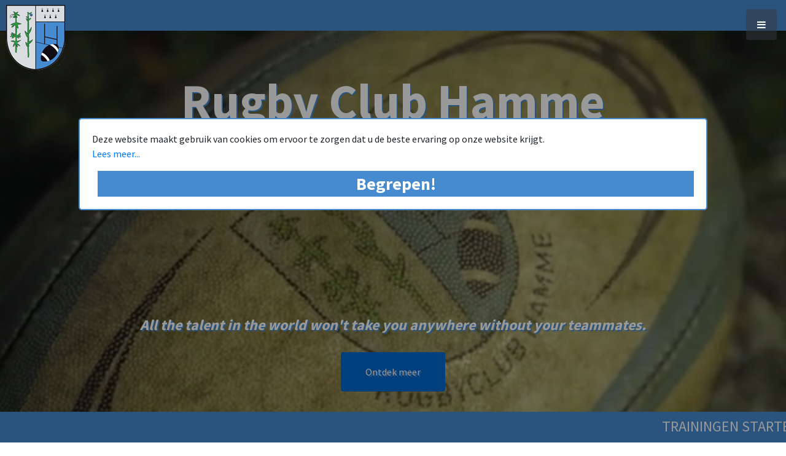

--- FILE ---
content_type: text/html; charset=UTF-8
request_url: http://rugbyclubhamme.be/kalender.php?month=09&year=2022&day=12
body_size: 4086
content:
<!DOCTYPE html>
<html lang="en">

<head>

<title>Rugby Club Hamme - sinds 2011: nieuws, info, media over RC Hamme</title>

<meta name="description" content="Rugby Club Hamme is een relatief jonge club met passie voor rugby.  In onze club verwelkomen wij jong en oud om ons te vergezellen bij één van onze ploegen.  Wij hebben een heren-, dames- enjeugd-ploeg.  Kom gerust eens proeven van de sport en leuke clubsfeer met 3 gratis trainingen.">
<meta name="viewport" content="width=device-width">
<meta name="keywords" content="Rugby,Hamme,Vlaanderen,Belgie,Heren,Dames,Jeugd,U14,U16">
<meta name="author" content="Michel Van Damme">
<meta charset="UTF-8">
<meta name="viewport" content="width=device-width, initial-scale=1.0">

<meta property="og:type" content="Sports.Rugby" >
<meta property="og:image" content="http://rugbyclubhamme.be/img/banner/men3.jpg" >
<meta property="og:title" content="Rugby Club Hamme" >
<meta property="og:description" content="Rugby Club Hamme is een relatief jonge club met passie voor rugby.  In onze club verwelkomen wij jong en oud om ons te vergezellen bij één van onze ploegen.  Wij hebben een heren-, dames- en jeugd-ploeg.  Kom gerust eens proeven van de sport en leuke clubsfeer met 3 gratis trainingen." >
<meta property="og:site_name" content="Rugby Club Hamme" >
<meta property="og:url" content="http://www.rugbyclubhamme.be" >


  <!--stylesheet-->
  <link href="https://fonts.googleapis.com/css?family=Source+Sans+Pro:400,700,900" rel="stylesheet">
  <link href="https://maxcdn.bootstrapcdn.com/font-awesome/4.7.0/css/font-awesome.min.css" rel="stylesheet" type="text/css">
  <link href="styles/styles.css" rel="stylesheet" type="text/css">
  <link href="styles/custom-responsive-styles.css" rel="stylesheet" type="text/css">
  <link href="styles/rch.css" rel="stylesheet" type="text/css">
  <link href="styles/calendar.css" rel="stylesheet" type="text/css">
  <link rel="icon" href="images/favicon.ico">
  <!--scripts-->
  <script type="text/javascript" src="scripts/jquery-3.2.1.min.js"></script>
  <script type="text/javascript" src="scripts/all-plugins.js"></script>
  <script type="text/javascript" src="scripts/plugins-activate.js"></script>
  <script src="https://www.google.com/recaptcha/api.js" async defer></script>
  <script type="text/javascript">
  		var modal, span;
		
		window.onload= function() {
			modal = document.getElementById("myModal");
			span = document.getElementsByClassName("modalClose")[0];
			
			//span.onclick() = closeModal();
			span.addEventListener("click", closeModal);
			
			openModal();
		};
		
		function closeModal() {
			$.ajax({
				url : 'lib/setgdpr.php', // give complete url here
				type : 'post',
				success : function(data){
		  			modal.style.display = "none";
				}
			});
		}
		
		function openModal() {
			modal.style.display = "block";
		}
		
		window.onclick = function(event) {
			if (event.target == modal) {
				$.ajax({
					url : 'lib/setgdpr.php', // give complete url here
					type : 'post',
					success : function(data){
						modal.style.display = "none";
					}
				});
			}
		}
  </script>
</head>
<body id="page-top">
    <div id="myModal" class="modal">
      <!-- Modal content -->
      <div class="modal-content">
        <p>Deze website maakt gebruik van cookies om ervoor te zorgen dat u de beste ervaring op onze website krijgt.<br /><a href="gdpr.php">Lees meer...</a></p>
        <span class="modalClose">Begrepen!</span>
      </div>
    </div>
  <!-- Navigation -->
  <div class="logo">
    <span>Rugby Club Hamme</span>
  </div>
  <a class="menu-toggle rounded" href="#">
    <i class="fa fa-bars"></i>
  </a>
  <nav id="sidebar-wrapper">
    <ul class="sidebar-nav">
      <li class="sidebar-brand">
        <a class="smooth-scroll" href="#Header"></a>
      </li>
      <li class="sidebar-nav-item">
        <a href="index.php#page-top">Home</a>
      </li>
            <li class="sidebar-nav-item">
        <a href="teams.php">Teams</a>
      </li>
            <li class="sidebar-nav-item">
        <a href="kalender.php">Kalender</a>
      </li>
      <li class="sidebar-nav-item">
        <a href="lid.php#About">Lid worden</a>
      </li>
            <li class="sidebar-nav-item">
        <a href="info.php">Info</a>
      </li>
            <!--
      <li class="sidebar-nav-item">
        <a href="https://app.twizzit.com/v2/public/form/f79a8a2d51e18d890ecc131e9ff2156b" target="_blank"><i class="fa fa-angle-double-right" aria-hidden="true"></i>&nbsp;&nbsp;Spaghetti</a>
      </li>
      -->
      <li class="sidebar-nav-item">
        <a href="documents/Ongevalsaangifteformulier.pdf"><i class="fa fa-angle-double-right" aria-hidden="true"></i>&nbsp;&nbsp;Document ongevalsaangifte</a>
      </li>
      <li class="sidebar-nav-item">
        <a href="https://rugbyclubhamme.macronstoremechelen.be/" target="_blank"><i class="fa fa-angle-double-right" aria-hidden="true"></i>&nbsp;&nbsp;Webshop</a>
      </li>
    </ul>
  </nav>
  <!-- Header Starts -->
  <section id="Banner" class="content-section">
        <video autoplay muted loop id="myVideo">
        	<source src="vid/test_rugby_4.mp4" type="video/mp4">
        </video>
    <div class="container content-wrap text-center video-overlay-h1">
      <h1>Rugby Club Hamme</h1>
    </div>
    <div class="container content-wrap text-center video-overlay-h3">
    <h3>
          <em>All the talent in the world won't take you anywhere without your teammates.</em>
        </h3>
      <a class="btn btn-primary btn-xl" href="#About">Ontdek meer</a>
    </div>
    <div class="overlay">
		<marquee font style="bold" scrolldelay="100" id="hot-news">Trainingen starten op 08 Augustus 2025 voor Senioren en Tijgers &nbsp;&nbsp;&nbsp;&nbsp;&nbsp;Trainingen starten op 01 Augustus 2025 voor jeugd &nbsp;&nbsp;&nbsp;&nbsp;&nbsp;</marquee>
    </div>
  </section>
  <!-- Header Ends -->
  <!-- About Us Starts -->
  <section id="About" class="content-section">
    <div class="container text-center">
      <div class="row">
        <div class="col-lg-12">
          <div class="block-heading">
            <h2>Kalender</h2>
          </div>
          <p class="lead">Op onze kalender vind je de data van de verschillende competitiematchen en belangrijke evenementen terug.
Jullie kunnen deze eenvoudig downloaden naar een persoonlijke agenda door de juiste ploeg te selecteren gevolgd door een simpele klik!</p>
        </div>
      </div>
    </div>
  </section>
  <!-- About Us End -->
  
  <!-- TEAMS -->
      <section id="Services" class="content-section">
        <div class="container">
            <div class="block-heading">
                <h2>Download onze kalender</h2>
                <p>Ben je graag altijd op de hoogte van onze speeldata van de verschillende ploegen?  Download hier onder de kalender van de gewenste ploegen naar je favoriete apparaat (pc, android, iPhone).</p>
            </div>
            <div class="row">
                <form action="downloadCal.php" id="cal_form" method="post">
            		<div class="row">
                        <div class="algemeen col-2">
                            <input type="checkbox" name="algemeen" value="algemeen" checked />
                            <label for="algemeen">Algemeen</label>
                        </div>
                        <div class="heren  col-2">
                            <input type="checkbox" name="heren" value="heren" checked />
                            <label for="heren">Heren</label>
                        </div>
                        <div class="dames col-2">
                            <input type="checkbox" name="dames" value="dames" checked />
                            <label for="dames">Dames</label>
                        </div>
                        <div class="touch col-2">
                            <input type="checkbox" name="touch" value="touch" checked />
                            <label for="touch">Touch</label>
                        </div>
                        <div class="u18 col-2">
                            <input type="checkbox" name="u18" value="u18" checked />
                            <label for="u18">U18</label>
                        </div>
                        <div class="u16 col-2">
                            <input type="checkbox" name="u16" value="u16" checked />
                            <label for="u16">U16</label>
                        </div>
                        <div class="u14 col-2">
                            <input type="checkbox" name="u14" value="u14" checked />
                            <label for="u14">U14</label>
                        </div>
                        <div class="u12 col-2">
                            <input type="checkbox" name="u12" value="u12" checked />
                            <label for="u12">U12</label>
                        </div>
                        <div class="u10 col-2">
                            <input type="checkbox" name="u10" value="u10" checked />
                            <label for="u10">U10</label>
                        </div>
                        <div class="u8 col-2">
                            <input type="checkbox" name="u8" value="u8" checked />
                            <label for="u8">U8</label>
                        </div>
                    </div>
                    <br />
                    <button type="submit">Downloaden&nbsp;&nbsp;<i class="fa fa-download"></i></button>
                </form>
            </div>
        </div>
    </section>
  
    <section id="Testimonials" class="content-section">
        <div class="container">
            <div class="row">
                <div class="col-md-8">
                	<div id="calendar"><div class="box"><div class="header row"><div class="col-3 first"><a class="prev" href="/kalender.php?month=08&year=2022">Vorige</a></div><div class="col-6"><p class="title">2022 September</p></div><div class="col-3 last"><a class="next" href="/kalender.php?month=10&year=2022">Volgende</a></div></div></div><div class="box-content d-flex justify-content-center row"><div class="col-12 daysOfTheWeek"><ul class="label row dateRow"><li class="col title d-flex justify-content-center">Ma</li><li class="col title d-flex justify-content-center">Di</li><li class="col title d-flex justify-content-center">Woe</li><li class="col title d-flex justify-content-center">Do</li><li class="col title d-flex justify-content-center">Vrij</li><li class="col title d-flex justify-content-center">Zat</li><li class="col title d-flex justify-content-center">Zon</li></ul></div><div class="col-12"><ul class="dates row dateRow"><li  id="li-" class="col  start mask"><a href="/kalender.php?month=09&year=2022&day="></a></li><li  id="li-" class="col  mask"><a href="/kalender.php?month=09&year=2022&day="></a></li><li  id="li-" class="col  mask"><a href="/kalender.php?month=09&year=2022&day="></a></li><li  id="li-2022-09-01" class="col  "><a href="/kalender.php?month=09&year=2022&day=1">1</a></li><li  id="li-2022-09-02" class="col  "><a href="/kalender.php?month=09&year=2022&day=2">2</a></li><li  id="li-2022-09-03" class="col  "><a href="/kalender.php?month=09&year=2022&day=3">3</a></li><li  id="li-2022-09-04" class="col  end "><a href="/kalender.php?month=09&year=2022&day=4">4</a></li></ul><ul class="dates row dateRow"><li  id="li-2022-09-05" class="col  start "><a href="/kalender.php?month=09&year=2022&day=5">5</a></li><li  id="li-2022-09-06" class="col  "><a href="/kalender.php?month=09&year=2022&day=6">6</a></li><li  id="li-2022-09-07" class="col  "><a href="/kalender.php?month=09&year=2022&day=7">7</a></li><li  id="li-2022-09-08" class="col  "><a href="/kalender.php?month=09&year=2022&day=8">8</a></li><li  id="li-2022-09-09" class="col  "><a href="/kalender.php?month=09&year=2022&day=9">9</a></li><li  id="li-2022-09-10" class="col  "><a href="/kalender.php?month=09&year=2022&day=10">10</a></li><li  id="li-2022-09-11" class="col  end "><a href="/kalender.php?month=09&year=2022&day=11">11</a></li></ul><ul class="dates row dateRow"><li  id="li-2022-09-12" class="col  start  selected"><a href="/kalender.php?month=09&year=2022&day=12">12</a></li><li  id="li-2022-09-13" class="col  "><a href="/kalender.php?month=09&year=2022&day=13">13</a></li><li  id="li-2022-09-14" class="col  "><a href="/kalender.php?month=09&year=2022&day=14">14</a></li><li  id="li-2022-09-15" class="col  "><a href="/kalender.php?month=09&year=2022&day=15">15</a></li><li  id="li-2022-09-16" class="col  "><a href="/kalender.php?month=09&year=2022&day=16">16</a></li><li  id="li-2022-09-17" class="col  "><a href="/kalender.php?month=09&year=2022&day=17">17</a></li><li  id="li-2022-09-18" class="col  end "><a href="/kalender.php?month=09&year=2022&day=18">18</a></li></ul><ul class="dates row dateRow"><li  id="li-2022-09-19" class="col  start "><a href="/kalender.php?month=09&year=2022&day=19">19</a></li><li  id="li-2022-09-20" class="col  "><a href="/kalender.php?month=09&year=2022&day=20">20</a></li><li  id="li-2022-09-21" class="col  "><a href="/kalender.php?month=09&year=2022&day=21">21</a></li><li  id="li-2022-09-22" class="col  "><a href="/kalender.php?month=09&year=2022&day=22">22</a></li><li  id="li-2022-09-23" class="col  "><a href="/kalender.php?month=09&year=2022&day=23">23</a></li><li  id="li-2022-09-24" class="col  "><a href="/kalender.php?month=09&year=2022&day=24">24</a></li><li  id="li-2022-09-25" class="col  end "><a href="/kalender.php?month=09&year=2022&day=25">25</a></li></ul><ul class="dates row dateRow"><li  id="li-2022-09-26" class="col  start "><a href="/kalender.php?month=09&year=2022&day=26">26</a></li><li  id="li-2022-09-27" class="col  "><a href="/kalender.php?month=09&year=2022&day=27">27</a></li><li  id="li-2022-09-28" class="col  "><a href="/kalender.php?month=09&year=2022&day=28">28</a></li><li  id="li-2022-09-29" class="col  "><a href="/kalender.php?month=09&year=2022&day=29">29</a></li><li  id="li-2022-09-30" class="col  "><a href="/kalender.php?month=09&year=2022&day=30">30</a></li><li  id="li-" class="col  mask"><a href="/kalender.php?month=09&year=2022&day="></a></li><li  id="li-" class="col  end mask"><a href="/kalender.php?month=09&year=2022&day="></a></li></ul></div></div></div>
                </div>
                <div class="col-md-4">
                	<p>Wedstrijden:</p>
                    
                </div>
            </div>
        </div>
    </section>
  

  <footer class="footer text-center">
    <div class="container">
      <ul class="list-inline">
        <li class="list-inline-item">
          <a class="social-link rounded-circle text-white mr-3" href="https://www.facebook.com/rchamme" target="_blank" alt="Bezoek onze facebook pagina" title="Bezoek onze facebook pagina">
              <i class="fa fa-facebook" aria-hidden="true"></i>
            </a>
        </li>
        <li class="list-inline-item">
          <a class="social-link rounded-circle text-white mr-3" href="https://www.instagram.com/rugbyclubhamme/" target="_blank" alt="Bezoek onze instagram pagina" title="Bezoek onze instagram pagina">
              <i class="fa fa-instagram" aria-hidden="true"></i>
            </a>
        </li>
        <li class="list-inline-item">
          <a class="social-link rounded-circle text-white mr-3" href="https://www.trooper.be/rchamme" target="_blank" alt="Bezoek onze trooper pagina en sponser ons door te shoppen" title="Bezoek onze trooper pagina en sponser ons door te shoppen">
          	  <img src="images/trooper_icon_white.png" />
            </a>
        </li>
      </ul>
      <p class="text-muted small mb-0">Copyright &#169; Rugby Club Hamme 2020</p>
    </div>
  </footer>
</body>
</html><script>
  (function(i,s,o,g,r,a,m){i['GoogleAnalyticsObject']=r;i[r]=i[r]||function(){
  (i[r].q=i[r].q||[]).push(arguments)},i[r].l=1*new Date();a=s.createElement(o),
  m=s.getElementsByTagName(o)[0];a.async=1;a.src=g;m.parentNode.insertBefore(a,m)
  })(window,document,'script','https://www.google-analytics.com/analytics.js','ga');

  ga('create', 'UA-104972927-1', 'auto');
  ga('set', 'forceSSL', true) //Gebruik https
  ga('set', 'anonymizeIp', true) //zet IP-masker aan
  ga('send', 'pageview');

</script>

--- FILE ---
content_type: text/css
request_url: http://rugbyclubhamme.be/styles/custom-responsive-styles.css
body_size: 644
content:
/*Extra small devices (portrait phones, less than 576px)*/
@media (max-width: 575px) {
  .content-section {
    padding-top: 30px;
    padding-bottom: 30px;
  }
  .logo i {
    font-size: 40px;
  }
  #Banner .content-wrap h1 {
    font-size: 36px;
  }
  #Banner .content-wrap h3 {
    font-size: 20px;
  }
  .btn-xl {
    padding: 15px 30px;
  }
  .content-section-heading h2 {
    font-size: 30px;
  }
  #Portfolio .portfolio-wrapper .each-portfolio {
    float: none;
    margin: 0 auto 20px;
    width: 100%;
    display: block;
  }
  #bestuur .portfolio-wrapper .each-portfolio, #contactpersonen .portfolio-wrapper .each-portfolio {
    float: none;
    margin: 0 auto 20px;
    width: 100%;
    display: block;
  }
  #customers-testimonials .item {
    margin-bottom: 0;
  }
  #Contact .contact-wrapper {
    border-right: none;
    margin-right: 0;
    padding: 0;
  }
  #Contact .contact-wrapper span {
    font-size: 18px;
  }
  .address-block,
  #Contact .address-block.border-bottom {
    margin-bottom: 40px;
    padding: 0 15px 30px;
  }
  footer.footer .social-link {
    height: 50px;
    width: 50px;
    font-size: 18px;
  }
  .owl-nav {
    display: none !important; 
  }
}
/*Small devices (landscape phones, 576px and up)*/
@media (min-width: 576px) and (max-width: 767px) {
  .logo i {
    font-size: 40px;
  }
  .content-section {
    padding-top: 50px;
    padding-bottom: 50px;
  }
  #Banner .content-wrap h1 {
    font-size: 36px;
  }
  #Banner .content-wrap h3 {
    font-size: 20px;
  }
  .btn-xl {
    padding: 15px 30px;
  }
  .content-section-heading h2 {
    font-size: 30px;
  }
  #Portfolio .portfolio-wrapper .each-portfolio {
    float: none;
    margin: 0 auto 20px;
    width: 100%;
    display: block;
  }
  #bestuur .portfolio-wrapper .each-portfolio, #contactpersonen .portfolio-wrapper .each-portfolio {
    float: none;
    margin: 0 auto 20px;
    width: 100%;
    display: block;
  }
  #customers-testimonials .item {
    margin-bottom: 0;
  }
  #Contact .contact-wrapper {
    border-right: none;
    margin-right: 0;
    padding: 0;
  }
  #Contact .contact-wrapper span {
    font-size: 18px;
  }
  .address-block,
  #Contact .address-block.border-bottom {
    margin-bottom: 40px;
    padding: 0 15px 30px;
  }
  footer.footer .social-link {
    height: 50px;
    width: 50px;
    font-size: 18px;
  }
  .owl-nav {
    display: none !important; 
  }
}
/*Medium devices (tablets, 768px and up)*/
@media (min-width: 768px) and (max-width: 991px) {
  .content-section {
    padding-top: 50px;
    padding-bottom: 50px;
  }
  #Banner .content-wrap h1 {
    font-size: 40px;
  }
  #Banner .content-wrap h3 {
    font-size: 24px;
  }
  .btn-xl {
    padding: 20px 30px;
  }
  .content-section-heading h2 {
    font-size: 30px;
  }
  #Contact .contact-wrapper span {
    font-size: 16px;
  }
  footer.footer .social-link {
    height: 50px;
    width: 50px;
    font-size: 18px;
  }
  .owl-nav {
    display: none !important; 
  }
  #Contact .c-icon {
    margin-right: 10px;
  }
}
/*Large devices (desktops, 992px and up)*/
@media (min-width: 992px) and (max-width: 1199px) {
  .content-section {
    padding-top: 50px;
    padding-bottom: 50px;
  }
  #Banner .content-wrap h1 {
    font-size: 40px;
  }
  #Banner .content-wrap h3 {
    font-size: 24px;
  }
  .btn-xl {
    padding: 20px 30px;
  }
  .content-section-heading h2 {
    font-size: 30px;
  }
  #Contact .contact-wrapper span {
    font-size: 16px;
  }
  footer.footer .social-link {
    height: 50px;
    width: 50px;
    font-size: 18px;
  }
  .owl-nav {
    display: none !important; 
  }
  #Contact .c-icon {
    margin-right: 10px;
  }
}
/*Extra large devices (large desktops, 1200px and up)*/
@media (min-width: 1200px) {}

--- FILE ---
content_type: text/css
request_url: http://rugbyclubhamme.be/styles/rch.css
body_size: 1698
content:
.video-overlay-h1{
	top: 25% !important;
	text-shadow: 2px 2px #468bd0;
}
.video-overlay-h3{
	top: 80% !important;
	text-shadow: 2px 2px #468bd0;
}
div.overlay marquee{
	text-transform: uppercase;
	font-size: 1.5rem;
}
div.overlay marquee a{
	color: #fff;
}
.testimonial-link a{
	display:block;
	width: 100%;
	height: 100%;
	margin: -17px auto 0;
    display: table;
    width: auto;
    background-color: #468bd0;
    color: #fff;
    padding: 9px 35px;
    border-radius: 12px;
    text-align: center;
    color: #fff;
}
.testimonial-link a:hover{
	background-color: #699dd1;
}
.testimonial-link a:hover{
	text-decoration:none;
}
.service-content-more{
	color: #fff;
	text-decoration:none;
	display:block;
	width: 100%;
	height: 100%;
	position: absolute;
	top: 0px;
	left: 0px;
	text-indent: -9999px;
}
.service-content-more:hover{
	color: #fff;
	text-decoration:none;
}
.c-icon{
	display:block;
	width: 10%;
	float:left;
	margin: 0px;
}
.c-info{
	display:block;
	width: 80%;
	float:left;
	margin: 0px;
}
.whiteline{
	clear: both;
	height: 0px;
	overflow: hidden;
}

div.quickInfo{
	display: block;
}
p.quickInfo{
	padding:0px;
	color: #212529;
}
p.title{
	font-weight: bold;
	padding-left: 5px;
	margin-bottom: 5px !important;
	margin-top: 10px !important;
}
p.info{
	padding-left: 5px;
	display: block;
	margin-bottom: 0px !important;
}
div.teamImages{
	margin-right: 5px;
    display: block;
}
span.telephone{
	color: #212529;
	font-size: 1rem;
    font-weight: 400;
}
trainers.ul{
	font-size: 1rem;
    font-weight: 400;
}
img.team{
    width: 100% !important;
	object-fit: cover;
}
div.teamsRow{
	padding-top: 25px;
	border-top: 1px solid #468bd0;
}
span.teamrchamme{
	font-weight: bolder;
	color: #212529 !important;
	margin: 0px !important;
	font-size: 1rem !important;
	vertical-align: baseline !important;
}
.teampresentation{
	padding-top: 25px;
	padding-bottom: 25px;
	border-top: 1px solid #468bd0;
	position: relative;
}
.teampresentationtop{
	padding-bottom: 25px;
	position: relative;
}
.teamsreadmore{
	display:block;
	width: 100%;
	height: 100%;
	position: absolute;
	text-indent: -9999px;
}
.teampresentationtop:hover{
	background-color: #f0f0f0;
}
.teampresentation:hover{
	background-color: #f0f0f0;
}
.rch-float-right{
	float: right !important;
}
.rch-float-left{
	float: left !important;
}
.teamsmore{
	margin-top: 15px;
	width: 100%;
	text-align:right;
}
.clearfix::after {
  content: "";
  clear: both;
  display: table;
}
.sidebar-nav-item a{
	padding: 5px 15px !important;
}
html {
  scroll-behavior: smooth;
}
.iFrameContainerOuter{
    padding-top: 75%;
	width: 100%;
    position: relative; 
}
.iFrameContainerInner{
	position: absolute; 
	top: 0; 
	left: 0; 
	bottom: 0; 
	right: 0; 
}
.googleCalIframe{
	height: 100%;
	width: 100%;
	/*height: calc(calc(1110px * 3)/4);*/
}
/*MODAL GDPR*/
/* The Modal (background) */
.modal {
  display: none; /* Hidden by default */
  position: fixed; /* Stay in place */
  z-index: 1; /* Sit on top */
  left: 0;
  top: 0;
  width: 100%; /* Full width */
  height: 100%; /* Full height */
  overflow: auto; /* Enable scroll if needed */
  background-color: rgb(0,0,0); /* Fallback color */
  background-color: rgba(0,0,0,0.4); /* Black w/ opacity */
}
/* Modal Content/Box */
.modal-content {
  background-color: #fefefe;
  margin: 15% auto; /* 15% from the top and centered */
  padding: 20px;
  border: 2px solid #468bd0;
  width: 80%; /* Could be more or less, depending on screen size */
}
/* The Close Button */
.modalClose {
  color: #fff;
  float: right;
  font-size: 28px;
  font-weight: bold;
  background-color: #468bd0;
  text-align: center;
}
.modalClose:hover,
.modalClose:focus {
  color: black;
  text-decoration: none;
  cursor: pointer;
}
.teamtextbox{
	max-height: 200px;
  	overflow: hidden;
  	display:block;
	position: relative;
}
p.teamtext:after {
  content:'';
  width:100%;
  height:100%;    
  position:absolute;
  left:0;
  top:0;
  background:linear-gradient(transparent 50px, white);
}
.trooperlogo{
	max-height: 200px;
	max-width: 200px;
}
.powered-by-text{
	display: inline-block;
    color: #bbb;
    font-size: 30px;
    font-weight: 600;
    margin-left: 10px;
    letter-spacing: 0;
    text-transform: uppercase;
    vertical-align: middle;
    padding-top: 5px;
    padding-bottom: 5px;
}
input#attachment{
	margin-left: 150px;
}
select#team{
	margin-left: 150px;
}
#bestuur span.telephone, #contacpersonen span.telephone{
	color: white;
	
}
#cal_form{
	width: 100%;
	border: 1px solid black;
	padding: 10px;
}
#map {
	width: 100%;
	height: 400px;
	background-color: grey;
}

.owl-carousel .owl-stage, .owl-carousel.owl-drag .owl-item{
    -ms-touch-action: auto !important;
        touch-action: auto !important;
}
#g-recaptcha-response {
    display: block !important;
    position: absolute;
    margin: -78px 0 0 0 !important;
    width: 302px !important;
    height: 76px !important;
    z-index: -999999;
    opacity: 0;
}

--- FILE ---
content_type: text/css
request_url: http://rugbyclubhamme.be/styles/calendar.css
body_size: 555
content:
div#calendar{
  font-family:Helvetica, "Times New Roman", Times, serif;
}
div#calendar div.box{
    background-color: #787878 ;      
}
div#calendar ul.label li{
	list-style-type: none;
}
div.clear{
    clear:both;
}
div#calendar ul.label{
    float:left;
}
div#calendar ul.label{
	width: 100%;
}
ul.dates li a{
	display: block;
}
div#calendar ul.dates li{
    line-height:40px;
    list-style-type:none;
    height:40px;
    font-size:25px;
    background-color: #DDD;
    color:#000;
    margin-right:5px; 
    text-align:center; 
	padding: 0px !important;
}
ul.dates li a{
	color: #212529;
}
ul.dates li a:hover{
	text-decoration: none;
}
li.selected{
	background-color:#468bd0 !important;
}
div#calendar .first{
	padding-left: 0px !important;
}
div#calendar .last{
	padding-right: 0px !important;
}
div#calendar .dateRow{
	margin-right: 0px; 
	margin-left: 0px;
	padding-left: 0px;
}
div#calendar div.header a.prev,div#calendar div.header a.next{ 
    display:block !important;
    color:#FFF !important;
	text-decoration: none;
	padding-top: 10px;
	padding-bottom: 10px;
	display: block;
	height: 100%;
	text-align: center;
}
div#calendar div.header div{
	padding-left: 0px;
	padding-right: 0px;
}
div#calendar div.header p.title{
    color:#FFF;
    font-size:18px;
	margin-bottom: 0px !important;
	padding-top: 10px;
	padding-bottom: 10px;
	padding-left: 0px !important;
	text-align: center;
}
div#calendar div.daysOfTheWeek{
	margin-top: 16px;
}
div#calendar div.daysOfTheWeek .dateRow li{
	font-weight: bold;
	padding-left: 10px !important;
	padding-right: 10px !important;
}

--- FILE ---
content_type: text/javascript
request_url: http://rugbyclubhamme.be/scripts/plugins-activate.js
body_size: 659
content:
(function($jq) {
  $jq(document).ready(function() {
    // Closes the sidebar menu
    $jq(".menu-toggle").click(function(e) {
      e.preventDefault();
      $jq("#sidebar-wrapper").toggleClass("active");
      $jq(".menu-toggle > .fa-bars, .menu-toggle > .fa-times").toggleClass("fa-bars fa-times");
      $jq(this).toggleClass("active");
    });
    // Smoothscroll script
    $jq(".smooth-scroll").click(function(e) {
      e.preventDefault();
      var dis = $jq(this),
        target = dis.attr("href"),
        offset = parseInt($jq(target).offset().top),
        header = $jq(".sidebar-nav");
      dis.addClass("active").parent().siblings().find(".smooth-scroll").removeClass("active");
      $jq('html,body').stop().animate({ scrollTop: offset }, 200);
      $jq(".menu-toggle").trigger("click");
    });
    // Closes responsive menu when a scroll trigger link is clicked
    $jq('#sidebar-wrapper .js-scroll-trigger').click(function() {
      $jq("#sidebar-wrapper").removeClass("active");
      $jq(".menu-toggle").removeClass("active");
      $jq(".menu-toggle > .fa-bars, .menu-toggle > .fa-times").toggleClass("fa-bars fa-times");
    });
    //  TESTIMONIALS CAROUSEL HOOK
    var owl = $jq('#customers-testimonials');
    owl.owlCarousel({
      loop: true,
      center: true,
      items: 3,
      margin: 0,
      autoplay: false,
      dots: true,
      autoplayTimeout: 8500,
      smartSpeed: 450,
      responsive: {
        0: {
          items: 1,
          mouseDrag: false,
          touchDrag: true
        },
        768: {
          items: 2,
          mouseDrag: false,
          touchDrag: true
        },
        1170: {
          items: 3
        }
      },
      navigation: true,
      navigationText: true
    });
  });
})(jQuery)

--- FILE ---
content_type: text/plain
request_url: https://www.google-analytics.com/j/collect?v=1&_v=j102&aip=1&a=1170654173&t=pageview&_s=1&dl=http%3A%2F%2Frugbyclubhamme.be%2Fkalender.php%3Fmonth%3D09%26year%3D2022%26day%3D12&ul=en-us%40posix&dt=Rugby%20Club%20Hamme%20-%20sinds%202011%3A%20nieuws%2C%20info%2C%20media%20over%20RC%20Hamme&sr=1280x720&vp=1280x720&_u=YEBAAUABAAAAACAAI~&jid=738872281&gjid=823112625&cid=547338208.1769467720&tid=UA-104972927-1&_gid=194965612.1769467720&_r=1&_slc=1&z=1839400582
body_size: -450
content:
2,cG-4B5SDV6SQL